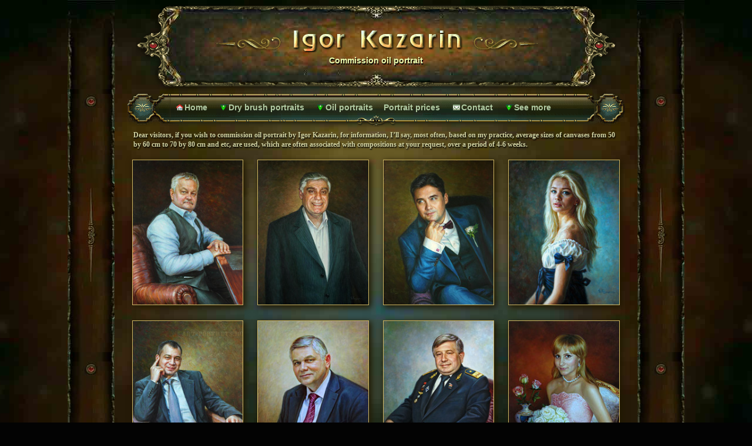

--- FILE ---
content_type: text/html
request_url: https://www.art-portrets.ru/oil-painting-portrait.html
body_size: 4870
content:
<!DOCTYPE html>
<head>
<meta charset="utf-8">
<title>Commission oil portrait by Igor Kazarin</title>
<meta name="description" content="Some information about my work and the materials that I usually use when paint a portrait for commission. ">
    <meta name="viewport" content="width=device-width, initial-scale=1.0, maximum-scale=1.0, user-scalable=no">
      <link rel="stylesheet" href="new1a.css" type="text/css" media="screen">
      <link rel="stylesheet" href="im/css/nav-core.min.css">
<link rel="stylesheet" href="im/css/nav-layout.min.css">
	   <meta name="HandheldFriendly" content="true" />
 <meta property="og:locale" content="en-us" />
 <meta property="og:type" content="article" />
<meta property="og:title" content="Commission oil portrait by Igor Kazarin" />
<meta property="og:url" content="https://www.art-portrets.ru/oil-painting-portrait.html" />
<meta property="og:description" content="Some information about my work and the materials that I usually use when paint a portrait for commission." />
<meta property="og:image" content="https://www.art-portrets.ru/portret-zheleznodorozhnika.jpg" />
<meta property="og:image:width" content="452">
<meta property="og:image:height" content="528">
<meta property="fb:admins" content="100003893826739" />
<meta name="twitter:card" content="summary_large_image" />
<link rel="alternate" hreflang="ru" href="https://www.art-portrets.ru/4.html" />
<link rel="alternate" hreflang="en-us" href="https://www.art-portrets.ru/oil-painting-portrait.html" />
	 <style type="text/css">.lz {width:174px;height:125px;float:left;margin:3px 15px 3px 0;border:1px solid #ceb663} .ls, .lr{float:left;margin:8px 15px 8px 0;border:1px solid #74844f}  @media only screen and (max-width:700px){.lr{max-width: 100%; height: auto;}}@media only screen and (max-width:480px){#br{display:none}} </style>
<link rel="canonical" href="https://www.art-portrets.ru/oil-painting-portrait.html"/></head>
<body><div id="conz"> <div class="ihs"><div id="ih">
  <h1>Commission oil portrait</h1>
</div>
 </div><div class="shap"> <div class="header"><div class="hea"><div class="ik">&nbsp;</div>
</div>
 </div></div><div class="sered">
<div class="sss"><div id="sst5a"><a href="#" class="nav-button">Menu</a>
<nav class="nav"><ul> <li><a href="eng.html"><div class="dov dom"></div>Home</a></li>
  <li class="nav-submenu"><a href="#"><div class="dov kom"></div>Dry brush portraits</a><ul>
    <li><a href="dry_brush_technique.html" class="button">Dry brush portraits</a></li>
     <li><a href="portrait-of-girls.html" class="button">Portrait of girls</a></li>
   <li><a href="eng2a.html" class="button">Man's portrait</a></li>
   <li><a href="family_portrait_painting.html" class="button">Family portrait</a></li>
   <li><a href="portrait_of_child.html" class="button">Portrait of child</a></li>
   <li><a href="drawn-dog.html" class="button">Drawing of dog</a></li>
   <li><a href="speed-drawing-videos.html" class="button">My drawing video</a></li></ul></li>
          <li class="nav-submenu"><a href="#"><div class="dov kom"></div>Oil portraits</a><ul>
    <li><a href="celebrity-paintings.html" >Celebrity Paintings</a></li>
  <li><a href="oil_painting_portrait.html" >Oil paintings portrait</a></li>
  </ul></li><li><a href="order-portrait.html">Portrait prices</a></li>
    <li><a href="contact.html"><div class="dov conta"></div>Contact</a></li>
    <li class="nav-submenu"><a href="#"><div class="dov kom"></div>See more</a><ul>
    <li><a href="still_life_fruits.html" >Still lifes</a></li>
          <li><a href="russian_landscape_painthing.html" >Landscapes</a></li>
          <li><a href="about-me.html" >About </a></li> </ul></li></ul></nav>
</div></div>
<!--end sss--><div id="content"><div class="pipa">
</div><div class="tti">Dear visitors, if you wish to commission oil portrait by Igor Kazarin, for information, I’ll say, most often, based on my practice, average sizes of canvases from 50 by 60 cm to 70 by 80 cm and etc, are used, which are often associated with compositions at your request, over a period of 4-6 weeks. </div>
<div id="MainContent">
	<ul id="Gallery" class="gallery"><li><a href="pict5/mujskoy-maslom.jpg" data-fancybox-group="group1" class="popup"><img src="pi5/mujskoy-maslom1.jpg" alt="Portrait of a man in a chair at the table " width="200" height="262" ></a></li>
   <li><a href="pict5/1278.jpg" data-fancybox-group="group1" class="popup"><img src="pi5/1278a.jpg" alt="Oil portrait of a man " width="200" height="262" ></a></li>
     <li><a href="pict5/7780a.jpg" data-fancybox-group="group1" class="popup"><img src="pict5/min/7780a.jpg" alt="A man in a blue suit. oil on canvas " width="200" height="262" ></a></li><li><a href="pict5/portret-devushki-klassik.jpg" data-fancybox-group="group1" class="popup"><img src="pi5/portret-devushki-klassik.jpg" alt="Girl in a classical style oil painting on canvas" width="150" height="150"  /></a></li>
   <li><a href="pict5/125.jpg" data-fancybox-group="group1" class="popup"><img src="pi5/pq.jpg" alt="Man in chair 2022 г." width="200" height="262" ></a></li>  
     
     
<li><a href="pict5/sovremennii-portret.jpg" data-fancybox-group="group1" class="popup"><img src="pi5/sovr-muzhsk-portr.jpg" alt="Old man portrait painting" width="200" height="262"  /></a></li>

<li><a href="pict5/portret-zheleznodorozhnika.jpg" data-fancybox-group="group1" class="popup"><img src="pi5/31.jpg" alt="Railroad man painting" width="200" height="262"  /></a></li>
<li><a href="pict5/portret-maslom.jpg" data-fancybox-group="group1" class="popup"><img src="pi5/portret-masl.jpg" alt="Girl holding bouquet of flowers" width="200" height="262"  /></a></li><li><a href="pict5/fragm/mujskoy-maslom-fragment.jpg" data-fancybox-group="group1" class="popup"><img src="pict5/fragm/min/mujskoy-maslom-fragment1.jpg" alt="Man in an armchair fragment" width="200" height="262" ></a></li>
    <li><a href="pict5/fragm/125-fragm.jpg" data-fancybox-group="group1" class="popup"><img src="pict5/fragm/min/125-fragm1.jpg" alt="Man fragment 2022" width="200" height="262" ></a></li><li><a href="pict5/fragm/7780a-fragm.jpg" data-fancybox-group="group1" class="popup"><img src="pict5/fragm/min/7780a-fragm1.jpg" alt="Man in a blue suit, fragment" width="200" height="262" ></a></li>
   <li><a href="pict5/fragm/parny-portret-fragment.jpg" data-fancybox-group="group1" class="popup"><img src="pict5/fragm/min/parny-portret-fragment1.jpg" alt="Family portrait - fragment" width="200" height="262" ></a></li>

<li><a href="pict5/parny-portret-maslom.jpg" data-fancybox-group="group1" class="popup"><img src="pi5/parny-portret-maslom.jpg" alt="Man and woman painting" width="200" height="262"  /></a></li><li><a href="pict5/portret-v.jpg" data-fancybox-group="group1" class="popup"><img src="pi5/portret-v.jpg" alt="Valery Nikolaev" width="200" height="262"  /></a></li>
<li><a href="pict5/semeyniy-portret-maslom.jpg" data-fancybox-group="group1" class="popup"><img src="pi5/semeyniy-portret-maslom.jpg" alt="Group portrait of four people in oil on canvas" width="200" height="262"  /></a></li>
<li><a href="pict5/krestiny-vasilisy.jpg" data-fancybox-group="group1" class="popup"><img src="pi5/krestiny-vasilisy.jpg" alt="Family portrait at the christening in the Russian Church" width="200" height="262"  /></a></li><li><a href="pict5/muzhskoi-portret-maslom.jpg" data-fancybox-group="group1" class="popup"><img src="pi5/muzhskoi-portret-maslom.jpg" alt="Male" width="200" height="262"  /></a></li>
<li><a href="pict5/portret-devushka-u-okna.jpg" data-fancybox-group="group1" class="popup"><img src="pi5/portret-devushka-u-okna-1.jpg" alt="The girl at the window" width="200" height="262"  /></a></li>
<li><a href="pict5/kartina-portret-devushki.jpg" data-fancybox-group="group1" class="popup"><img src="pi5/kartina-portret-devushki-1.jpg" alt="Girl painting" width="200" height="262" ></a></li>
<li><a href="pict5/portret-v-peizaje.jpg" data-fancybox-group="group1" class="popup"><img src="pi5/portr-peyz.jpg" alt="Man portrait" width="200" height="262" ></a></li>
<li><a href="pict5/130a.jpg" data-fancybox-group="group1" class="popup"><img src="pi5/32.jpg" alt="painting of a man" width="200" height="262"  /></a></li>
<li><a href="pict5/portret-maslom-na-holste.jpg" data-fancybox-group="group1" class="popup"><img src="pi5/portret-maslo-holst.jpg" alt="45667" width="200" height="262" ></a></li>
<li><a href="pict5/psihologicheskii-portret-devushki.jpg" data-fancybox-group="group1" class="popup"><img src="pi5/psihologicheskiy-portret.jpg" alt="Painting of a girl lyrics" width="200" height="262"  /></a></li>
<li><a href="pict5/portrait_oils.jpg" data-fancybox-group="group1" class="popup"><img src="pi5/portret-maslom.jpg" alt="businessman" width="200" height="262"  /></a></li>
<li><a href="pict5/portret-muzhchiny-maslom.jpg" data-fancybox-group="group1" class="popup"><img src="pi5/portret-muzhchiny-maslom.jpg" alt="A man in oil" width="200" height="262"  /></a></li>
<li><a href="pict5/kartina-paren-i-devushka.jpg" data-fancybox-group="group1" class="popup"><img src="pi5/kartina-paren-i-devushka.jpg" alt="happy man" width="200" height="262"  /></a></li>
<li><a href="pict5/portret-v-stile-borovikovskogo-big.jpg" data-fancybox-group="group1" class="popup"><img src="pi5/portret-v-stile-borovikovsk.jpg" alt="Old style painting" width="200" height="262"  /></a></li>
<li><a href="pict5/portret-pomeshika.jpg" data-fancybox-group="group1" class="popup"><img src="pi5/portret-pomeshika.jpg" alt="portrait of men in the clothes of the landowner" width="200" height="262" ></a></li>



</ul>
</div><div class="pin"><br><br id="ku2"><div id="ku"><div id="MainC">
  <ul id="lery" class="lery">
    <li><div class="arr"><a  href="paintings-of-famous-people.html"><<</a></div></li>
	<li><div class="uz"></div></li>
	<li><div class="arr2"><a  href="oil-painting-portraits.html">>></a></div></li>
 </ul>
</div></div><p id="ku3">
<p>&nbsp;</p>
    <div class="tti">
      <p><a href="pict5/semeyny-maslom.jpg" data-fancybox-group="group1" class="popup"><img src="pi5/semeyny-maslom.jpg" alt="Family oil portrait " width="200" height="144"  class="ls"></a> The minimum size is the head and shoulders, not less than 18 by 24 cm or 30 by 40 cm from 2 or 3 weeks, a couple of stages of work, and sometimes even in one stage ala prima. The maximum size is 120 cm by 80 cm, here it is possible in full growth or a more complex and large-scale composition.</p> <p>&nbsp;</p> <p> Some information about my work and the materials that I usually use when paint a portrait for commission. I buy a finished canvas on a stretcher, make a light primer or pull it on a stretcher and make a primer, sometimes with an imprimatur. Like many of my colleagues, I start with a pencil sketch, emphasizing the basic proportions of a person’s figure and face. Then in several stages I paint with oil at intervals between stages for drying the oil it about 3-5 days.<p>&nbsp;</p><a href="paintings-of-famous-people.html"><img src="pict5/portrety-zved/min/celebrity68.jpg" alt="Paintings of famous people" width="446" height="199" class="ls"></a> </p>
      <p>&nbsp;</p>
      <p>For example, the most classic Half-length oil portrait of 1 person, size 50 by 70 cm, takes 4-5 weeks in time.</p>
      <p>&nbsp;</p>
      <p> I use paints only expensive, cheap I never use, since it is not profitable and can harm the work process. If you like my work and you want a handmade painting only, I am ready for your task.</p>
      <p>&nbsp;</p><p> I will certainly consider your ideas and wishes in the forthcoming work. If necessary, some adjustment of the details of the future character, background it is possible. I can also add something, and change a little, etc.</p>
      <p>&nbsp;</p>
      <p>&nbsp;</p>
      <p>&nbsp;</p><p>I'm sorry for my english, if you find incorrect descriptions on my site<br />
and wish to correct, please message me to my <a href="mailto:portret7@gmail.com">portret7@gmail.com</a></p>
      <p>&nbsp;</p>
      <p>&nbsp;</p>
      <p><span jsaction="mouseup:BR6jm" jsname="jqKxS" lang="en"><span jsaction="agoMJf:PFBcW;usxOmf:aWLT7;jhKsnd:P7O7bd,F8DmGf;Q4AGo:Gm7gYd,qAKMYb;uFUCPb:pvnm0e,pfE8Hb,PFBcW;f56efd:dJXsye;EnoYf:KNzws,ZJsZZ,JgVSJc;zdMJQc:cCQNKb,ZJsZZ,zchEXc;Ytrrj:JJDvdc;tNR8yc:GeFvjb;oFN6Ye:hij5Wb;bmeZHc:iURhpf;Oxj3Xe:qAKMYb,yaf12d" jsname="txFAF" data-language-for-alternatives="en" data-language-to-translate-into="ru" data-phrase-index="0" data-number-of-phrases="1" jscontroller="Zl5N8" jsdata="uqLsIf;_;$107" jsmodel="SsMkhd"><span jsaction="click:qtZ4nf,GFf3ac,tMZCfe; contextmenu:Nqw7Te,QP7LD; mouseout:Nqw7Te; mouseover:qtZ4nf,c2aHje" jsname="W297wb">Girl on a dark blue background <a rel="nofollow" href="https://cathleentarawhiti.deviantart.com">CathleenTarawhiti</a></span></span></span> </p>
         <div id="orn">&nbsp;</div><hr id="qa"> 
     <div class="adad"><script async src="https://pagead2.googlesyndication.com/pagead/js/adsbygoogle.js"></script>
<!-- Peredv17s -->
<ins class="adsbygoogle"
     style="display:block"
     data-ad-client="ca-pub-6901510739555036"
     data-ad-slot="9507267554"
     data-ad-format="auto"
     data-full-width-responsive="true"></ins>
<script>
     (adsbygoogle = window.adsbygoogle || []).push({});
</script></div>  </div>  <div class="vvr"><div class="ttp"><a href="#">&nbsp;</a></div></div> 
    </div>
<div id="ten"><div class="piy"><script src="im/js/rem.min.js"></script><script src="https://ajax.googleapis.com/ajax/libs/jquery/1.11.2/jquery.min.js"></script>
<script src="im/js/nav.jquery.min.js"></script>
<script>
    $('.nav').nav();
</script><link rel="stylesheet" href="im/css/po5s.css" type="text/css" media="screen"><link rel="stylesheet" href="im/css/gal.css"> <link href="q/cs/jquery.fancybox.css" rel="stylesheet" type="text/css" media="screen" /><script src="q/js/jquery.fancybox.pack.js" type="text/javascript"></script><link rel="stylesheet" href="im/css/adad.css"></div></div> <div id="ban">
<!-- Yandex.Metrika counter -->
<script type="text/javascript" >
   (function(m,e,t,r,i,k,a){m[i]=m[i]||function(){(m[i].a=m[i].a||[]).push(arguments)};
   m[i].l=1*new Date();k=e.createElement(t),a=e.getElementsByTagName(t)[0],k.async=1,k.src=r,a.parentNode.insertBefore(k,a)})
   (window, document, "script", "https://mc.yandex.ru/metrika/tag.js", "ym");

   ym(48666065, "init", {
        clickmap:true,
        trackLinks:true,
        accurateTrackBounce:true
   });
</script>
<noscript><div><img src="https://mc.yandex.ru/watch/48666065" style="position:absolute; left:-9999px;" alt="" /></div></noscript>
<!-- /Yandex.Metrika counter --><!--LiveInternet counter--><script type="text/javascript">
document.write('<a href="//www.liveinternet.ru/click" '+
'target="_blank"><img src="//counter.yadro.ru/hit?t13.2;r'+
escape(document.referrer)+((typeof(screen)=='undefined')?'':
';s'+screen.width+'*'+screen.height+'*'+(screen.colorDepth?
screen.colorDepth:screen.pixelDepth))+';u'+escape(document.URL)+
';h'+escape(document.title.substring(0,150))+';'+Math.random()+
'" alt="" title="LiveInternet: показано число просмотров за 24'+
' часа, посетителей за 24 часа и за сегодня" '+
'border="0" width="88" height="31"><\/a>')
</script><!--/LiveInternet-->&nbsp;&nbsp;&nbsp;<p id="cop">&nbsp;</p> ©  I. Kazarin, 2006</div><div class="art"><div class="art2"><a href="/"><span class="uqa">A</span>rt-<span class="uqa">P</span>ortrets.ru</a></div>
<hr id="qa"></div>  
 </div></div><br>
 <div class="niz">&nbsp;</div>
 </div>
</body>
</html>

--- FILE ---
content_type: text/html; charset=utf-8
request_url: https://www.google.com/recaptcha/api2/aframe
body_size: 267
content:
<!DOCTYPE HTML><html><head><meta http-equiv="content-type" content="text/html; charset=UTF-8"></head><body><script nonce="P8HfVe8O8RcY8swVCX0LcA">/** Anti-fraud and anti-abuse applications only. See google.com/recaptcha */ try{var clients={'sodar':'https://pagead2.googlesyndication.com/pagead/sodar?'};window.addEventListener("message",function(a){try{if(a.source===window.parent){var b=JSON.parse(a.data);var c=clients[b['id']];if(c){var d=document.createElement('img');d.src=c+b['params']+'&rc='+(localStorage.getItem("rc::a")?sessionStorage.getItem("rc::b"):"");window.document.body.appendChild(d);sessionStorage.setItem("rc::e",parseInt(sessionStorage.getItem("rc::e")||0)+1);localStorage.setItem("rc::h",'1768884720935');}}}catch(b){}});window.parent.postMessage("_grecaptcha_ready", "*");}catch(b){}</script></body></html>

--- FILE ---
content_type: text/css
request_url: https://www.art-portrets.ru/new1a.css
body_size: 2845
content:
@charset "utf-8";body{background:#030303 url('im/sh10.jpg') repeat-y 50% 0 fixed;}body,.lery li img,img,fieldset{border:0}body,#ih, .gall li img,.gallery li img{width:100%}body,a:focus,a:active{outline:none}body,html,div,li,ul,td,*{margin:0}body,html,div,#content,.tti,li,ul,td,*,.gall li img,.gallery li img{padding:0}html{-webkit-font-smoothing:antialiased;overflow-x:hidden;overflow-y:scroll}div,#conz,.ihs,#content,.gall,.gallery{position:relative}ol,.lery,li,ul,.gall,.gallery{list-style:none}a,a:hover{text-decoration:none}a{font:12px arial;color:#d7e3e1}a,h1,.tti,#ban{font-weight:700}a:hover{color:#8ffdca}.column-clear,.niz,.gall:after,.gallery:after{clear:both}.clear,#conz{overflow:hidden}#conz,.shap,.ihs,.header,#content,.kaz,.ik,.hea,.sss,#sst,#sst4,#ku,.pipa,#MainC,.pin,.niz,#orn,.art,.art2,.vvr,.ttp,#MainContent{margin:0 auto}#conz{height:100%;z-index:1111}#conz,.shap,.niz,.sered{max-width:1090px}.shap,.header{height:160px}.shap{background:url('im/ttn.jpg') no-repeat 2% 0,url('im/ttn.jpg') no-repeat 98% 0}.ihs{width:784px;z-index:17}.ihs,#content,.vvr,#ih,.sered,.tti img,#MainContent,#ban,.gall li img,.gallery li img{height:auto}.header{width:818px;background:url('im/sh7e.png') no-repeat 50% 0;padding:8px 0}#content,.pipa{width:860px}#content,.hea,.niz,h1,#MainContent,#ban,h6,h3,h4,h5,h2{text-align:center}.niz{height:90px}.kaz{background:url('im/kaz.png') no-repeat 50% 50%}.kaz,.ik{max-width:560px;height:38px;top:35px}.ik{background:url('im/ik.png') no-repeat 50% 50%}.hea{background:url('im/sj.jpg') no-repeat 50% 0;width:717px;height:124px;margin-top:8px;left:2px}.sss{width:848px;background:url(im/linkza.png) no-repeat 50% 64%;height:64px;margin-top:14px}#sst{width:722px;top:10px;}#sst,#sst4{height:40px}#sst4{top:-11px;width:790px;left:45px}.sst{left:3px}#ku,#MainC,.lery li,.lery li img{height:34px}.pipa{margin-top:0px;height:-3px}#MainC{z-index:998;max-width:377px}.pin{padding:0 0 2px}.niz{background:url('im/foot.jpg') no-repeat 2% 0,url('im/foot.jpg') no-repeat 98% 0;padding:0 0 1px}#orn{background: url('im/ic.png') no-repeat;width:126px;height:17px;margin-top:25px;margin-bottom:30px;background-position: -41px -178px;}.arr {background:url('im/ic.png') no-repeat;width: 76px;height:34px;float:left;background-position: 16px -81px; }.arr2 {background:url('im/ic.png') no-repeat;;width: 76px;height:34px;float:right;background-position: -16px -115px }.arr a{float:left;}.arr2 a{float:right;}.arr a,.arr2 a{display:block;position:relative;width: 35px;height:30px;z-index:9;font:24px arial;color:#ceb740;font-weight: bold;padding:3px 33px;text-shadow:1px 1px 2px #000;} .uz{background: url(im/ic.png) no-repeat 50% 50%;width:76px; height:34px;display: inline-block;background-position: -77px -80px}.art{background:url('im/yu2b.png') no-repeat 50% 0;max-width:344px;height:120px}.art2{max-width:250px;height:122px}.art2 a{max-width:250px;height: 111px;display: block;line-height:118px ;font-size:18px;font-style: italic;text-shadow:1px 2px 1px #000;color:#fcf3a9;}.uqa {color: #feaf5a}.vvr{z-index:6;width:100px}.ttp{background:url('im/ic.png') no-repeat;max-width:63px;height:61px;background-position: 0 -20px;}.ttp a{max-width:63px;height:61px;display: block;}#sst5{left:2px}#sst6{left:6px}#sst5a{left:14px}#ih, #ban{position:absolute}#ih{z-index:18}#ih{margin:95px 0 -65px}h1,h6,h3,h4,h5,h2{font-family:sans-serif;font-size:14px;color:#ebfcb0}h1{text-shadow:1px 2px 1px #000}.sered{background:url('im/ttns.jpg') repeat-y 2% 0,url('im/ttns.jpg') repeat-y 98% 0;margin:-22px 0}.tti{max-width:826px;font-family:verdana;font-size:12px;color:#d2d4a5;text-align:left;margin:0 auto;text-shadow:1px 2px 2px #000;line-height:16px; margin-top:6px}.tti img{box-shadow:2px 2px 12px 0 #000}.lff,.gallery li,.lery li,.lss,.lb,.ls{float:left}#MainContent{padding:0 3px 11px 0;max-width:842px; margin-top:17px}.gallery li{width:20%}.gallery li a,.gall:after,.gallery:after,.gall li img,.gallery li img{display:block}.gallery li a{margin:10px}.lery li a{margin:0 21px}.lery li{width:33.33333333%}.lery li img{width:77px;padding-bottom:0}.lery,.gall,.gallery{padding:-15px 0 0;margin:-12px 0 7px}#ban{z-index: 13;margin: 135px 0 0;left: 5.6%;width: 88%;font-size: 13px;color: #91a66f;text-align: center;}.lss{}p#vy{margin:3px 0}#cop{height:16px;margin-top:-11px}h6,h3,h4,h5,h2{padding:16px 0;text-shadow:2px 2px 4px #000}.lb,.ls, .lss{margin:6px 22px 7px 3px}.gall:after{content:".";height:0}.gallery:after{content:".";height:0}.gall:after,.gallery:after{visibility:hidden}.gall li img,.gallery li img{border:1px solid #ceb663;box-shadow:3px 3px 10px 1px #201801}hr#qa{display:none}#ku{background:url('im/sha2.png') repeat-x 50% 50%;background-size:100% 32px;max-width:853px;margin-top:-49px;margin-bottom:40px}#ku2 {top:18px}br#br{display:none;}@media only screen and (max-width:1250px){.pipa{height:16px}.shap{height:145px}#ku{margin-top:-34px;}.sss{top:15px}#ku3{margin-top:9px;}} @media only screen and (max-width:1107px){.sss{background:url('im/menu.png') no-repeat 97% 55%, url('kh/gs.png') no-repeat 50% 50%,url('im/pu.jpg') repeat-x 0 50%;max-width:725px;height:43px;margin-top:15px;box-shadow:1px 1px 3px 0 #272502;border-left:2px solid #816f39;border-right:2px solid #816f39;border-radius:8px;margin-bottom:16px}#sst5,#sst5a{left:0}.niz,.sered,.shap{background:none}#sst{top:0}.tti{max-width:96%;margin:0 auto; margin-top:-6px}} @media only screen and (max-width:1024px){#conz{max-width:1024px}#conz,#content,.tti,.ihs,#ih{height:auto}#content{text-align:center}#content,#sst,#sst4{max-width:100%}.pipa{margin:20px 0 -16px}.gallery{margin:-12px 0 -14px;padding:12px 0}#sst,#sst4{height:41px;width:auto;left:0}#ku{margin-top:-26px;}.sss{top:15px;margin-bottom:10px}a{font:14px arial;font-weight:700}.ihs,#ih,.header{width:100%}#sst4{top:0}.tti{margin-top:9px; margin-bottom:-18px}} @media only screen and (max-width:800px){#conz{background:#010d0f url('im/sh10q.jpg') repeat-y 50% 0;background-size:100% 1124px;max-width:800px}#conz,.ihs,#ih,.pin,.tti,#sst,.art{height:auto}.hea, body{background-image:none}.ihs,#ih,.hea,.header, .pin,.pipa,.container, .piy{width:100%}#ih{margin:74px 0}h1,h5,h3,h4,h2{font-size:15px}h1{line-height:2.7em}h1,.container,h5,h3,h4,h2{text-align:center}.header{background:url('im/sh7em.jpg') no-repeat 50% 0;background-size:99% 136px;background-position:50% 1px;height:136px}.pin{background-size:100% 33px}.pipa{margin:1px 0 -23px}.pipa{background:url('im/pipas.png') no-repeat 50%}.tti{font-size:14px;max-width:94%;margin-top:-43px;}.sss{max-width:99%}.sss{top:1px;margin-bottom:1px}.pu,.box img{box-shadow:none}.gallery{padding:12px 0 0}#sst{max-width:100%;top:-1px}#sst{left:0}.gallery li a{margin:7px}#ku{margin-top:-30px;margin-bottom:37px}.piy{height:54px}.piy img{opacity:1}.niz{background:url('im/pipas.png') no-repeat 50% 0;margin:30px 0 0;padding:0;-webkit-transform:rotate(-180deg);-moz-transform:rotate(-180deg);-ms-transform:rotate(-180deg)}#orn{margin-bottom:5px}.art{max-width:70%;margin-top:-50px}#ban{margin:80px 0}.niz img{margin:12px 0 0 -1%}h5,h3,h4,h2{max-width:88%;line-height:1.1em}h5,h3,h4,h2{margin:0 auto}body,*{-webkit-tap-highlight-color:rgba(0,0,0,0);-webkit-focus-ring-color:rgba(0,0,0,0);outline:none}.pipa{height:65px;background-size:100% 100%}.niz{height:65px;background-size:100% 100%}.ik,.kaz{height:46px;background-size:contain;top:20px}#ku2 {margin-top:27px;}#MainContent{margin-top:16px;padding-bottom:14px;max-width:97%; }br#br{display: block;margin-bottom:32px}} @media only screen and (max-width:720px){#ih{margin:74px 0}.sss{top:1px;margin-bottom:1px}.header{background-size:99% 136px}} @media only screen and (max-width:620px){.gallery li{width:25%; margin-top:-3px }.sss{top:-6px;margin-bottom:-6px}.header{background-size:99% 130px;height:130px}#ih{margin:73px 0}h1{margin:0 16px;line-height:1.1em;padding-top:8px}.art{max-width:70%;height:33px;background:none;margin-bottom:23px}#orn,.vvr{margin-bottom:1px}#ban{margin:-6px 0}.vvr{height:63px}.niz{margin:25px 0 0}.ik,.kaz{top:19px;width:93%;}.art2{height:24px}.art2 a{height: 30px;line-height:18px ;}} @media only screen and (max-width:540px){.sss{top:-20px;margin-bottom:-20px}.header{background-size:99% 116px}hr#qa{display:block;margin:47px 0;border:0}#ih{margin:65px 0}#orn{margin-bottom:-47px}.ik,.kaz{top:12px}} @media only screen and (max-width:480px){.sss{top:-35px;margin-bottom:-35px}#ih{margin:54px 0}h1{font-size:14px;padding-top:6px}.pipa{height:60px}#ku{max-width:100%}#MainC{max-width:100%}.tti img{margin:4px 14px 2.4px 0}.lfs{margin:7px 12px 14px 0}.gallery{padding:18px 0 0}.gallery li a{margin:4px 5px}.gallery li img{border:1px solid #b09d5c;}.lery li a{margin:0 auto}.ik,.kaz{max-width:280px;background-size:480px 30px;top:2px;right:1.9px}#conz{background:#010d0f url('im/sh10qa.jpg') repeat-y 50% 0;background-size:120% 1024px}.header{background:url('im/sh7en.jpg') no-repeat 50% 0;background-size:99% 100px;background-position:50% 2px}#ku{height:34px;background-size:110% 32px}.tti img{margin:10px 14px 12px 0}.arr a,.arr2 a{padding:3px 54px;}} @media only screen and (max-width:400px){.gallery{padding:16px 0 0}.sss{top:-55px;margin-bottom:-56px;background:url(im/menu.png) no-repeat 94% 55%,url(kh/gs.png) no-repeat 50% 50%,url(im/pu.jpg) repeat-x 0 50%}#ih{margin:44px 0}.header{background-size:99% 80px}.gallery li{width:33.33333333%}h1{font-size:13px;line-height:14px;padding-top:6px}.ik,.kaz{top:-5px;background-size:420px 24px;max-width:235px;}#conz{background-size:140% 1024px} @media only screen and (max-width:380px){.lb{margin:6px 112px 17px 0}h1{font-size:12.2px;line-height:14px;padding-top:6px}} @media only screen and (max-width:320px){.pipa{height:54px;margin:0 0 -18px}#ih{margin:44px 0}.gallery li a{margin:-2px 0}#ku{margin-top:-34px}.ik,.kaz{top:-5px;}.tti{margin-top:-39px; margin-bottom:12px}} shadow

--- FILE ---
content_type: text/css
request_url: https://www.art-portrets.ru/im/css/nav-core.min.css
body_size: 486
content:
.nav-lock-scroll{overflow:hidden;}.nav{display:none;position:relative;top:6px;bottom:0;left:-3px;right:0;z-index:9000;overflow-x:hidden;overflow-y:auto;max-width:720px;margin:0 auto ;}.nav ul{display:block;position:relative;zoom:1;list-style-type:none;margin:0;padding:0;}.nav a,.nav a:hover{display:block;position:relative;line-height:2.9rem;font-size:14px;}@media only screen and (min-width:1108px){.nav{display:block;position:relative;bottom:auto;overflow:visible;}.nav li{position:relative;white-space:nowrap}.nav>ul>li{display:inline-block;}.nav ul{display:block;}.nav ul ul{ display:none;position:absolute;top:100%;left:0;z-index:901;}.nav ul ul ul{list-style-type:none;top:0;left:0;z-index:902}.nav ul ul ul ul{z-index:903}.nav ul ul ul ul ul{z-index:904}.nav ul ul li.nav-left>ul{left:auto;right:95%}.nav-no-js .nav li:hover>ul{display:block}} @media only screen and (max-width:1107px){.nav-no-js .nav-button:hover+.nav,.nav-no-js .nav-button:hover+.nav+.nav-close,.nav-no-js .nav:hover,.nav-no-js .nav:hover+.nav-close{display:block;}.nav:hover,.nav-submenu ul  li>ul,.nav .nav-submenu>a,.nav ul li { border-radius:8px;  background: #1B261A;background: -moz-linear-gradient(top, #1B261A 0%, #3E4F39 84%, #171C16 100%);background: -webkit-linear-gradient(top, #1B261A 0%, #3E4F39 84%, #171C16 100%);
background: linear-gradient(to bottom, #1B261A 0%, #3E4F39 84%, #171C16 100%); }.nav a,.nav .nav-submenu>a{border:1px solid #2e4731;border-radius:8px;}}


--- FILE ---
content_type: text/css
request_url: https://www.art-portrets.ru/im/css/nav-layout.min.css
body_size: 766
content:
.nav-button,.nav-close,.nav-button:hover{top: 0;width: 100%;margin-left: 2.3%;right: 0;overflow: hidden;z-index: 902;cursor: pointer;text-decoration: none;color: #fbf6ae;}.nav-close:before{display: block;}.nav-button{display: block;right:1rem;font-size:1rem;line-height:2.7rem;}.nav-close{display:none;right:4rem;font-size:1.9rem}.nav{line-height:3.1rem;}.nav ul ul li >a{border:1px solid #3a5447;line-height:2.1rem;background: #212d14; background: #142d1d;background: -moz-linear-gradient(top,  #142d1d 0%, #1d3525 19%, #193323 81%, #153321 100%);background: -webkit-linear-gradient(top,  #142d1d 0%,#1d3525 19%,#193323 81%,#153321 100%);background: linear-gradient(to bottom,  #142d1d 0%,#1d3525 19%,#193323 81%,#153321 100%);filter: progid:DXImageTransform.Microsoft.gradient( startColorstr='#142d1d', endColorstr='#153321',GradientType=0 );transition:background .2s ease-in-out }.nav li{cursor:pointer}.nav ul ul li >a{color:#fbf6ae;}.nav ul li :hover>a{line-height:2.1rem; color:#d7e3e1;background: #142d1d;background: -moz-linear-gradient(top,  #142d1d 0%, #1d3525 19%, #356b52 100%);background: -webkit-linear-gradient(top,  #142d1d 0%,#1d3525 19%,#356b52 100%);background: linear-gradient(to bottom,  #142d1d 0%,#1d3525 19%,#356b52 100%);filter: progid:DXImageTransform.Microsoft.gradient( startColorstr='#142d1d', endColorstr='#356b52',GradientType=0 );}.nav,.nav-submenu li >a{box-shadow:3px 3px 10px 1px #2f2d16;}.nav .nav-submenu>ul{margin-left:0px;}.nav a,.nav a:hover{border-radius:8px;padding:0 9px 1px;color: #b0c9a2}.dov{background: url('../../im/ic.png') ;width:14px; height:10px;display: inline-block;}.dhl{background-position: -151px -163px;}.dom{background-position: -16px -175.8px;}.kom { background-position: -31px -175.6px;}.conta{background-position: 0 -176px;}.dov1{background: url('../../im/ic.png');width:17px; height:10px;display: inline-block;}.eg{background-position: -1px -186px;}.egn{background-position: -19px -186px;}@media only screen and (min-width:1108px){.nav-button{display:none}.nav{padding:0!important;}.nav .nav-submenu li{min-width:210px;}.nav .nav-submenu>ul{margin:0;}} @media only screen and (max-width:1107px){.nav{top:2px}.nav ul ul li a{line-height:2.9rem;}.nav ul li :hover>a{line-height:2.9rem;}.nav a,.nav a:hover{padding:0 14px 1px;color: #d7e3e1}.nav ul ul li >a{background: #1A2716;
background: -moz-linear-gradient(top, #1A2716 0%, #1F3728 30%, #152219 100%);background: -webkit-linear-gradient(top, #1A2716 0%, #1F3728 30%, #152219 100%);background: linear-gradient(to bottom, #1A2716 0%, #1F3728 30%, #152219 100%);box-shadow:none}}box



--- FILE ---
content_type: text/css
request_url: https://www.art-portrets.ru/im/css/po5s.css
body_size: 465
content:
@charset "utf-8";#MainContent{max-width:854px}.gallery li a{margin:13px}.gallery li{width:25%}.gallery li img{max-width:200px;height:auto;padding-bottom:0}.mnx{display:block;position:relative; width:320px;height:212px;float:left;margin:12px 22px 12px 1px;box-shadow:2px 2px 12px 0 #000;border:1px solid #ceb663;}@media only screen and (max-width :800px){#MainContent{max-width:97%;margin-top:18px;margin-bottom:12px}.gallery li a{margin:6px}}@media only screen and (max-width :620px){#MainContent{max-width:100%}.gallery li{width:33.33333333%}.gallery li a{margin:4px 4px}}

--- FILE ---
content_type: text/css
request_url: https://www.art-portrets.ru/im/css/gal.css
body_size: 166
content:
@charset "utf-8";.mnv{display:block;position:relative; width:320px;height:200px;float:left;margin:11px 22px 12px 1px;}@media only screen and (max-width:620px){.gallery li{width:25%; margin-top:-3px }} @media only screen and (max-width:480px){.gallery li{width:33.33333333%}


--- FILE ---
content_type: text/css
request_url: https://www.art-portrets.ru/q/cs/jquery.fancybox.css
body_size: 1000
content:
.fancybox-wrap,.fancybox-skin,.fancybox-outer,.fancybox-inner,.fancybox-image,.fancybox-wrap iframe,.fancybox-wrap object,.fancybox-nav,.fancybox-nav span,.fancybox-tmp{padding:0;margin:0;border:0;outline:none;vertical-align:top}.fancybox-wrap{position:absolute;top:0;left:0;z-index:8020}.fancybox-skin{position:relative;background:#fff;color:#444;text-shadow:none}.fancybox-opened{z-index:8030}.fancybox-outer,.fancybox-inner{position:relative}.fancybox-inner{overflow:hidden}.fancybox-type-iframe .fancybox-inner{-webkit-overflow-scrolling:touch}.fancybox-error{color:#444;font:14px/21px Lora,Georgia,"Times New Roman",Times,serif;margin:0;font-size:13px;font-weight:600;padding:15px;white-space:nowrap}.fancybox-image,.fancybox-iframe{display:block;width:100%;height:100%}.fancybox-image{max-width:100%;max-height:100%;box-shadow:1px 1px 19px 0 #070500;border:2px solid #ceb663;margin-left:-2.2px;}#fancybox-loading{position:fixed;top:50%;left:50%;margin-top:-22px;margin-left:-22px;background-position:0 -108px;opacity:.8;cursor:pointer;z-index:8060}#fancybox-loading div{width:24px;height:24px;background:url(../images/fancybox_loading.gif) center center no-repeat}.fancybox-close{position:absolute;top:-9px;right:-11px;width:48px;height:48px;background:url(../images/bg-close.png) center no-repeat;background-size:38px 38px;cursor:pointer;z-index:8040;opacity:1}.fancybox-nav{position:absolute;top:0;width:35%;height:100%;cursor:pointer;text-decoration:none;-webkit-tap-highlight-color:rgba(0,0,0,0);z-index:8040}.fancybox-prev{left:0}.fancybox-next{right:0}.fancybox-nav span{position:absolute;top:50%;width:48px;height:48px;margin-top:-24px;cursor:pointer;z-index:8040;visibility:visible!important}.fancybox-prev span{left:-7px;width:48px;height:48px;background:url(../images/bg-prev.png) center no-repeat;background-size:48px 48px;cursor:pointer;z-index:8040;opacity:1}.fancybox-next span{right:-7px;width:48px;height:48px;background:url(../images/bg-next.png) center no-repeat;background-size:48px 48px;cursor:pointer;z-index:8040;opacity:1}.fancybox-nav:hover span{visibility:visible}.fancybox-tmp{position:absolute;top:-99999px;left:-99999px;visibility:hidden;max-width:99999px;max-height:99999px;overflow:visible!important}.fancybox-lock{overflow:hidden}.fancybox-overlay{position:absolute;top:0;left:0;overflow:hidden;display:none;z-index:8010;background-color:rgba(20,20,20,0.98);opacity:.5}.fancybox-overlay-fixed{position:fixed;bottom:0;right:0}.fancybox-lock .fancybox-overlay{overflow:auto;overflow-y:scroll}.fancybox-title{visibility:hidden;font:14px Merriweather,Georgia,"Times New Roman",Times,serif;margin:0;font-weight:600!important;font-style:normal;position:relative;text-shadow:none;z-index:8050}.fancybox-opened .fancybox-title{visibility:visible}.fancybox-title-float-wrap{position:absolute;bottom:-1px;right:50%;margin-bottom:-35px;z-index:8050;text-align:center}.fancybox-title-float-wrap .child{display:inline-block;margin-right:-100%;padding:2px;background:transparent;color:#faf0a0;line-height:1.2em}.fancybox-title-outside-wrap{position:relative;margin-top:10px;color:#fff}.fancybox-title-inside-wrap{padding-top:10px}.fancybox-title-over-wrap{position:absolute;bottom:0;left:0;color:#fff;padding:10px;background:#000;background:rgba(0,0,0,.8)}@media only screen and (max-width :420px){.fancybox-title{font-size:12px;bottom:-16px}}

--- FILE ---
content_type: text/css
request_url: https://www.art-portrets.ru/im/css/adad.css
body_size: 82
content:
@charset "utf-8";.adad{overflow:hidden;max-width:100%;height:auto;margin:0 auto;top:20px;margin-bottom:40px;}@media only screen and (max-width :620px){ .adad{top:26px;margin-bottom:52px}}



--- FILE ---
content_type: application/javascript
request_url: https://www.art-portrets.ru/im/js/nav.jquery.min.js
body_size: 843
content:
!function(e,n){var i={init:function(n,i){var u=this;u.options=e.extend({},e.fn.nav.options,n),u.$body=e("body"),u.$nav=e(i),u.$menuButton=e(u.options.navButton),u.$subMenu=e(u.options.subMenu),u.subMenu=u.options.subMenu,u.mobileMode=u.isCurrentlyMobile(u),u.mouseOver=u.options.mouseOver,u.disableSubMenuLink=u.options.disableSubMenuLink,u.slideSpeed=u.options.slideSpeed,e("html").removeClass("nav-no-js"),u.collapseSubMenus(u),u.bindEvents(u)},bindEvents:function(i){i.$menuButton.on("click",function(e){i.toggleNav(i),e.preventDefault()}),i.$nav.on("click",i.subMenu+" > a",function(n){var u=e(this);i.isSubMenuLinkDisabled(i,u)&&(i.toggleSubMenu(i,u.parent()),n.preventDefault())}),1==i.mouseOver&&(i.$nav.on("mouseenter",i.subMenu,function(){0==i.mobileMode&&i.openSubMenu(i,e(this))}),i.$nav.on("mouseleave",i.subMenu,function(){0==i.mobileMode&&i.closeSubMenu(i,e(this))})),e(n).on("resize",function(){i.resetNav(i)})},isSubMenuLinkDisabled:function(e,n){return"always"==e.disableSubMenuLink||"#"==n.attr("href")||"mobile"==e.disableSubMenuLink&&1==e.mobileMode||"desktop"==e.disableSubMenuLink&&0==e.mobileMode},toggleNav:function(n){n.$nav.stop().clearQueue().slideToggle(n.slideSpeed,function(){var i=e(this);i.is(":hidden")?(n.collapseSubMenus(n),e(this).attr("style","display: none;")):e(this).attr("style","display: block;")}),n.$body.toggleClass("nav-lock-scroll")},toggleSubMenu:function(e,n){n.hasClass("nav-active")?e.closeSubMenu(e,n):e.openSubMenu(e,n)},openSubMenu:function(n,i){i.addClass("nav-active").children("ul").stop().clearQueue().slideDown(n.slideSpeed,function(){e(this).attr("style","display: block;")}),i.siblings(n.subMenu).removeClass("nav-active").children("ul").slideUp(n.slideSpeed,function(){e(this).clearQueue()}).find(".nav-active").removeClass("nav-active").children("ul").slideUp(n.slideSpeed,function(){e(this).clearQueue()})},closeSubMenu:function(n,i){i.removeClass("nav-active").children("ul").stop().clearQueue().slideUp(n.slideSpeed,function(){e(this).attr("style","display: none;")}).find(".nav-active").removeClass("nav-active").children("ul").slideUp(n.slideSpeed,function(){e(this).clearQueue()})},resetNav:function(e){var n=e.isCurrentlyMobile(e);e.mobileMode!==n&&(e.$nav.removeAttr("style").find("ul").removeAttr("style"),e.$body.removeClass("nav-lock-scroll"),e.collapseSubMenus(e),e.mobileMode=n)},collapseSubMenus:function(e){e.$subMenu.removeClass("nav-active").children("ul").hide()},isCurrentlyMobile:function(e){return e.$menuButton.is(":visible")}};e.fn.nav=function(e){return this.each(function(){var n=Object.create(i);n.init(e,this)})},e.fn.nav.options={navButton:".nav-button",subMenu:".nav-submenu",mouseOver:!0,disableSubMenuLink:"always",slideSpeed:250}}(jQuery,window,document),"function"!=typeof Object.create&&(Object.create=function(e){function n(){}return n.prototype=e,new n});

